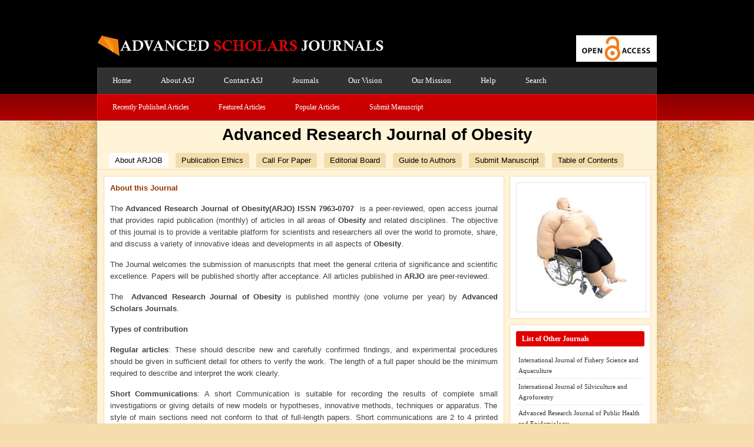

--- FILE ---
content_type: text/html; charset=UTF-8
request_url: https://advancedscholarsjournals.org/journal/arjob
body_size: 2693
content:




<!DOCTYPE html PUBLIC "-//W3C//DTD XHTML 1.0 Transitional//EN" "http://www.w3.org/TR/xhtml1/DTD/xhtml1-transitional.dtd">
<html>
    <head>
        <meta http-equiv="Content-Type" content="text/html; charset=UTF-8"/>
        <title>About ARJOB</title>
        <link href="//advancedscholarsjournals.org/css/style.css" rel="stylesheet" type="text/css" />
        <link href="//advancedscholarsjournals.org/css/journal.css" rel="stylesheet" type="text/css" />
        <script type="text/javascript" src="//advancedscholarsjournals.org/js/ext/jquery-1.6.4.js" ></script>
        <script type="text/javascript" src="//advancedscholarsjournals.org/js/news.js" ></script>
                <link rel="shortcut icon" href="//advancedscholarsjournals.org/favicon.ico" type="image/ico" />
    </head>
    <body id="body12">
                <script>
  (function(i,s,o,g,r,a,m){i['GoogleAnalyticsObject']=r;i[r]=i[r]||function(){
  (i[r].q=i[r].q||[]).push(arguments)},i[r].l=1*new Date();a=s.createElement(o),
  m=s.getElementsByTagName(o)[0];a.async=1;a.src=g;m.parentNode.insertBefore(a,m)
  })(window,document,'script','//www.google-analytics.com/analytics.js','ga');

  ga('create', 'UA-47081436-5', 'auto');
  ga('send', 'pageview');

</script>
<div id="header">
    <div class="wrapper">
        <div class="top">
            <a href="//advancedscholarsjournals.org/"><img src="//advancedscholarsjournals.org/images/logo.png"/></a>
            <img class="open-access" alt="open access" src="//advancedscholarsjournals.org/images/open-access.jpg"/>
            <div class="clear"></div>
        </div>
        <ul class="main">
            <li><a class="default" href="//advancedscholarsjournals.org/">Home</a></li>
            <li><a class="default" href="//advancedscholarsjournals.org/about">About ASJ</a></li>
            <li><a class="default" href="//advancedscholarsjournals.org/contact">Contact ASJ</a></li>
            <li><a class="default" href="//advancedscholarsjournals.org/journals">Journals</a></li>
            <li><a class="default" href="//advancedscholarsjournals.org/vision">Our Vision</a></li>
            <li><a class="default last" href="//advancedscholarsjournals.org/mission">Our Mission</a></li>
            <li><a class="default" href="//advancedscholarsjournals.org/help">Help</a></li>
            <li><a class="default last" href="//advancedscholarsjournals.org/search">Search</a></li>
        </ul>
        <ul class="sub">
            <li><a href="//advancedscholarsjournals.org/">Recently Published Articles</a></li>
            <li><a href="//advancedscholarsjournals.org/featured-articles">Featured Articles</a></li>
            <li><a href="//advancedscholarsjournals.org/popular-articles">Popular Articles</a></li>
            <li><a href="//advancedscholarsjournals.org/submit-manuscript">Submit Manuscript</a></li>
        </ul>
    </div>
</div>        <h3 class="journal-name">Advanced Research Journal of Obesity </h3>
<div class="journal-header-wrapper">
    <ul class="journal">
        <li class="first"><a class="active" href="//advancedscholarsjournals.org/journal/arjob/about">About ARJOB</a></li>
        <li><a class="default" href="//advancedscholarsjournals.org/journal/arjob/ethics">Publication Ethics</a></li>
        <li><a class="default" href="//advancedscholarsjournals.org/journal/arjob/call-for-paper">Call For Paper</a></li>
        <li><a class="default" href="//advancedscholarsjournals.org/journal/arjob/editors">Editorial Board</a></li>
        <li><a class="default" href="//advancedscholarsjournals.org/journal/arjob/author-guidelines">Guide to Authors</a></li>
        <li><a class="default" href="//advancedscholarsjournals.org/journal/arjob/submit-manuscript">Submit Manuscript</a></li>
        <li><a class="default last" href="//advancedscholarsjournals.org/journal/arjob/articles">Table of Contents</a></li>
    </ul>
    <div class="clear"></div>
</div>        <div id="content">
            <div class="left2">
                <div class="box">
                    <p><span style="font-size: small; font-family: tahoma, arial, helvetica, sans-serif; color: #993300;"><strong>About this Journal&nbsp;</strong></span></p>
<p><span style="font-size: small; font-family: tahoma, arial, helvetica, sans-serif;">The&nbsp;<strong>Advanced Research Journal of Obesity(ARJO)&nbsp;<strong>ISSN</strong>&nbsp;7963-0707&nbsp;</strong>&nbsp;is a peer-reviewed, open access journal that provides rapid publication (monthly) of articles in all areas of&nbsp;<strong><strong><strong><strong><strong><strong><strong>Obesity</strong></strong></strong></strong></strong></strong>&nbsp;</strong>and related disciplines. The objective of this journal is to provide a veritable platform for scientists and researchers all over the world to promote, share, and discuss a variety of innovative ideas and developments in all aspects of <strong>Obesity</strong>.</span></p>
<p><span style="font-size: small; font-family: tahoma, arial, helvetica, sans-serif;">The Journal welcomes the submission of manuscripts that meet the general criteria of significance and scientific excellence. Papers will be published shortly after acceptance. All articles published in&nbsp;<strong><strong><strong><strong>ARJO</strong></strong></strong>&nbsp;</strong>are peer-reviewed.</span></p>
<p><span style="font-size: small; font-family: tahoma, arial, helvetica, sans-serif;">The&nbsp;<strong><strong><strong>&nbsp;<strong>Advanced Research Journal of Obesity</strong></strong></strong>&nbsp;</strong>is published monthly (one volume per year) by&nbsp;<strong>Advanced Scholars Journals</strong>.</span></p>
<p><span style="font-size: small; font-family: tahoma, arial, helvetica, sans-serif;"><strong>Types of contribution</strong></span></p>
<p><span style="font-size: small; font-family: tahoma, arial, helvetica, sans-serif;"><strong>Regular articles</strong>: These should describe new and carefully confirmed findings, and experimental procedures should be given in sufficient detail for others to verify the work. The length of a full paper should be the minimum required to describe and interpret the work clearly.</span></p>
<p><span style="font-size: small; font-family: tahoma, arial, helvetica, sans-serif;"><strong>Short Communications</strong>: A short Communication is suitable for recording the results of complete small investigations or giving details of new models or hypotheses, innovative methods, techniques or apparatus. The style of main sections need not conform to that of full-length papers. Short communications are 2 to 4 printed pages (about 6 to 12 manuscript pages) in length.</span></p>
<p><span style="font-size: small; font-family: tahoma, arial, helvetica, sans-serif;"><strong>Reviews</strong>: Submissions of reviews and perspectives covering topics of current interest are welcome and encouraged. Reviews should be concise and no longer than 4-6 printed pages (about 12 to 18 manuscript pages). Reviews manuscripts are also peer-reviewed.</span></p>
<div><span style="font-size: small; font-family: tahoma, arial, helvetica, sans-serif;"><br /></span></div>                </div>
            </div>
            <div class="right2">
                    <div class="box">
        <img class="journal-image" alt="image" src="//advancedscholarsjournals.org/dynamic-images/827542516405907279.jpg"/>
    </div>
    <div class="box">
        <h3>List of Other Journals</h3>
        <dl class=journals2>
                            <dd><a href="//advancedscholarsjournals.org/journal/ijfsa">International Journal of Fishery Science and Aquaculture</a></dd>
                        <dd><a href="//advancedscholarsjournals.org/journal/ijsa">International Journal of Silviculture and Agroforestry</a></dd>
                        <dd><a href="//advancedscholarsjournals.org/journal/arjphe">Advanced Research Journal of Public Health and Epidemiology</a></dd>
                        <dd><a href="//advancedscholarsjournals.org/journal/arjob">Advanced Research Journal of Obesity </a></dd>
                        <dd><a href="//advancedscholarsjournals.org/journal/ijaeerd">International Journal of Agricultural Economics, Extension and Rural Development</a></dd>
                        <dd><a href="//advancedscholarsjournals.org/journal/ajels">Advanced Journal of English and Literary  Studies</a></dd>
                        <dd><a href="//advancedscholarsjournals.org/journal/ijdst">International Journal of Dairy Science and Technology</a></dd>
                        <dd><a href="//advancedscholarsjournals.org/journal/ajcsr">Advanced Journal of Criminology and Security Research</a></dd>
                        <dd><a href="//advancedscholarsjournals.org/journal/ijafs">International Journal of Agriculture and Food Security</a></dd>
                        <dd><a href="//advancedscholarsjournals.org/journal/ajwbr">Advanced Journal of World Biology Research</a></dd>
                    <dt><a href="//advancedscholarsjournals.org/journals">See Full List</a></dt> 
        </dl>
        <div class="clear"></div>
    </div>
                </div>
            <div class="clear"></div>
        </div>
        <div id="footer">
    <div class="content">
        <div class="copyright">Copyright &copy; 2022. Advanced Scholars Journals.</div>
        <ul>
            <li><a href="//advancedscholarsjournals.org/faqs">FAQs</a></li>
            <li><a href="//advancedscholarsjournals.org/privacy">Privacy</a></li>
            <li><a href="//advancedscholarsjournals.org/terms" style="border:0;">Terms</a></li>
        </ul>
        <span class="powered-by">Powered by <a href="http://iportalworks.com" target="_blank">iPortal Works</a></span>
        <div class="clear"></div>
    </div>
    <div class="social">
        <a class="twitter" href="#"></a>
        <a class="facebook" href="#"></a>
    </div>
    <div class="clear"></div>
</div>
        <iframe id="iframe_fix" style="display: none"></iframe>
    <script defer src="https://static.cloudflareinsights.com/beacon.min.js/vcd15cbe7772f49c399c6a5babf22c1241717689176015" integrity="sha512-ZpsOmlRQV6y907TI0dKBHq9Md29nnaEIPlkf84rnaERnq6zvWvPUqr2ft8M1aS28oN72PdrCzSjY4U6VaAw1EQ==" data-cf-beacon='{"version":"2024.11.0","token":"d20546b12c2241d997a140a6581e296e","r":1,"server_timing":{"name":{"cfCacheStatus":true,"cfEdge":true,"cfExtPri":true,"cfL4":true,"cfOrigin":true,"cfSpeedBrain":true},"location_startswith":null}}' crossorigin="anonymous"></script>
</body>
</html>

--- FILE ---
content_type: text/css
request_url: https://advancedscholarsjournals.org/css/style.css
body_size: 1229
content:
* {
    margin: 0;
    padding: 0;
}
img
{  border-style: none;
}
body {
    color:#434141;
    background-color: #F6DDAE;
    background-image: url(../images/bg.jpg);
    background-repeat: no-repeat;
    background-position: 50% 205px;
    font-family: Trebuchet MS;
    font-size: 11px;
    line-height: 18px;
}
#header{
    background: url('../images/header-bg.gif') repeat-x;
}
#header .wrapper{
    width: 950px;
    margin: 0 auto;
    height: 205px;
}
#header .wrapper .top{
    height: 115px;
}
#header .wrapper .top a{
    margin-top: 60px;
    float: left;
}
#header .wrapper .top .open-access{
    margin-top: 60px;
    float: right;
}
#header ul.main {
    background-color: #313131;
    background-image: url('../images/nav.gif');
    background-repeat: repeat-x;
    background-position: top;
    border-left: 1px solid #454545;
    border-right: 1px solid #454545;
    display: block;
    height: 45px;
    width: 948px;
}
#header ul li {
    float: left;
    overflow: hidden;
    list-style: none;
    list-style-image: none;
    list-style-type: none;
}
#header ul li a{
    color: #fff;
    text-decoration: none;
    display: block;
    padding: 13px 25px;
    font-size: 13px;
}
#header ul.main li a.active{
    background: url('../images/nav-active.gif') top no-repeat;
}
#header ul li a:hover, #header ul.sub li a.active {
    text-decoration: underline;
}
#header ul.sub {
    background-color: #313131;
    background-image: url('../images/nav-sub.gif');
    background-repeat: repeat-x;
    background-position: top;
    border-left: 1px solid #F91111;
    border-right: 1px solid #F91111;
    display: block;
    height: 45px;
    width: 948px;
}
#header ul.sub li a {
    padding: 13px 25px;
    font-size: 12px;
}
#banner {
    height: 270px;
    margin: 0 auto;
    width: 950px;
}
#banner .container {
    height: 270px;
}
#content {
    width: 929px;
    margin: 0 auto;
    padding: 10px;
    min-height: 400px;
    background: #FFF3D8;
}
.strong,h2,h3 {
    font-size: 110%;
    color: black;
    font-weight: bold;
    margin-bottom: 12px;
}
#content h2 strong {
    background: #e00000;
    color: #fff;
    padding: 4px 10px;
    border-radius: 3px;
}
.h3 {
    font: 13px MisoBold, "Lucida Grande", "Lucida Sans Unicode", Helvetica, Arial;
    font-weight: 500;
    text-transform: uppercase;
}
.clear {
    clear: both;
}
#content .left {
    width: 630px;
    float: left;
    min-height: 300px;
}
#content .right{
    float: right;
    width: 290px;
}
#content .left2 {
    width: 680px;
    float: left;
    min-height: 300px;
}
#content .right2{
    float: right;
    width: 240px;
}
#content ul,#content ol {
    margin-left: 30px;
    line-height: 26px;
}
#content p{
    line-height: 20px;
    text-align: justify;
    font-size: 100%;
    margin-bottom: 15px;
}
#content .box {
    border: 1px solid #F3DDAC;
    background-color: #FFF;
    margin-bottom: 10px;
    padding: 10px 10px;
}
#content .box h3{
    font-size: 12px;
    color: #383838;
    background: #e00000;
    color: #fff;
    padding: 4px 10px;
    border-radius: 3px;
    font-weight: bold;
    font-family: Trebuchet MS;
    margin-bottom: 10px;
    margin-top: 0px;
}
#content .box dd a{
    color: #333;
    padding: 4px;
    border-bottom: 1px dotted #D7D7D7;
    text-decoration: none;
    display: block;
}
#content .box dd a:hover{
    background: #eee;
}
#content .box dt a {
    color: #E00000;
    background: url('../images/more.gif') 0 10px no-repeat;
    padding: 6px 4px 0 15px;
    text-decoration: none;
    float: right;
}
#content .box dt a:hover{
    text-decoration: underline;
}
.journals dd a{
    color: black;
    text-decoration: none;
    padding: 7px 10px !important;
    background-color: #eee;
    display: flex !important;
    flex-direction: column;
    font-size: 14px;
    margin: 10px 0;
}
.journals dd a span {
    line-height: 30px;
}
.journals dd a:hover {
    color: #B02D15;
}
.journals dt a{
    margin: 0 5px;
    padding: 5px 0;
    color: #133f6c;
    font-size: 18px;
    color: #e00000;
    display: block;
}
#footer {
    text-align: center;
    font-size: 12px;
    background: #313131;
    color: #fff;
    border-top: 1px solid #0a3055;
    margin: 0 auto;
    margin-bottom: 10px;
    width: 950px;
}
#footer .content {
    padding: 15px 10px;
    float: left;
    width: 800px;
}
#footer .facebook {
    float: left;
    height: 35px;
    width: 35px;
    background: url('../images/facebook.png') center no-repeat;
}
#footer .social {
    float: right;
    padding: 7px 10px 0 0;
    width: 100px;
}
#footer .twitter {
    float: left;
    height: 35px;
    width: 35px;
    margin-right: 10px;
    background: url('../images/twitter.png') center no-repeat;
}
#footer ul {
    float: left;
    width: 180px;
}
#footer .powered-by {
    font-size: 11px;
    float: right;
    color: #afa59f;
    text-shadow: 1px 1px 1px rgba(0,0,0,0.4);
}
#footer .powered-by a {
    color: #ffffff;
    text-decoration: none;
}
#footer .powered-by a:hover {
    text-decoration: underline;
}
#footer ul li {
    float: left;
    overflow: hidden;
    list-style: none;
    list-style-image: none;
    list-style-type: none;
}
#footer ul li a{
    color: #eee;
    text-decoration: none;
    display: block;
    padding: 0 9px;
    font-family: Verdana,tahoma, helvetica, arial, sans-serif;
    font-size: 11px;
    font-weight: 500;
    border-right: 1px solid #122;
}
#footer ul li a:hover{
    text-decoration: underline;
}
#footer span{
    float: right;
    margin-right: 20px;
}

#footer span a{
    color: #fff;
    margin: 0 5px;
}
#footer .copyright{
    float: left;
    width: 450px;
    text-align: left;
}
.journal-index{
    margin-bottom: 20px;
}
.journal-index a{
    margin: 0 5px;
    color: #e00000;
    font-size: 18px;
}
form#manuscript button.submit{
    margin-left: 10px;
}
form#manuscript .bottom{
    background: #F3DDAC;
    padding: 10px;
}
form#manuscript .bottom label{
    color: black;
    font-weight: bold;
}
form#manuscript .row{
    margin-bottom: 7px;
    min-height: 0;
}
#article-alert {
    float: right;
    width: 340px;
    height: 250px;
    background: url(../images/article-alert-bg.png) repeat-x;
}
#article-alert h3{
    color: #fff;
    font-size: 14px;
    text-align: center;
}
#article-alert label{
    color: #fff;
    font-size: 12px;
}
#article-alert button{
    color: black;
    font-size: 12px;
    background: url(../images/nav-active.jpg) repeat-x;
    padding: 3px 8px;
    border: 0;
}
h3.submit-manuscript {
    margin: 8px 5px;
    color: #c02;
    font-size: 18px;
    font-weight: normal;
}


--- FILE ---
content_type: text/css
request_url: https://advancedscholarsjournals.org/css/journal.css
body_size: 364
content:
.journal-name {
    width: 950px;
    margin: 0 auto;
    text-align: center;
    padding: 15px 0 7px 0;
    font-size: 28px;
    font-family: Trebuchet MS, Tahoma, Verdana, Arial, sans-serif;
}
.journal-header-wrapper {
    width: 950px;
    margin: 0 auto;
    padding: 15px 0 0 0;
}
ul.journal {
    display: block;
    border-bottom: 1px solid #F3DDAC;
    height: 28px;
}
ul.journal li {
    float: left;
    overflow: hidden;
    list-style: none;
    list-style-image: none;
    list-style-type: none;
    padding: 0 6px;
}
ul.journal li a{
    color: #000;
    text-decoration: none;
    display: block;
    padding: 5px 10px;
    font: 13px Trebuchet MS, Tahoma, Verdana, Arial, sans-serif;
    -webkit-border-radius: 4px 4px 0 0;
    -moz-border-radius: 4px 4px 0 0;
    -o-border-radius: 4px 4px 0 0;
    border-radius: 4px 4px 0 0;
    background: #F3DDAC;
}
ul.journal li a.active{
    background: #fff;
    color: black;
}
ul.journal .first{
    padding-left: 20px;
}
.link{
    display: block;
    text-align: center;
    font-size: 12px;
    font-weight: bold;
}

.article {
    margin-bottom: 10px;
}
.article img {
    float: left;
    width: 100px;
    padding: 2px;
    height: 100px;
    border: 1px solid #E1E1E1;
    margin-right: 10px;
}
.article span{
    display: block;
    padding:0 0 3px 0;
    font-family: Tahoma, helvetica, arial, sans-serif;
}
.article span a{
    padding: 0 2px;
    color: #0e388e;
    text-decoration: none;
    font-weight: 500;
}
.article span a:hover{
    color: #000;
}
.article .title {
    color: #000;
    font-size: 15px;
}
.article .type {
    color: #E00000;
    font-weight: bold;
    font-size: 12px;
}
.article .authors {
    font-weight: 500;
    font-size: 13px;
    color: #333;
}
.article .journal {
    font-weight: bold;
    font-size: 12px;
    color: #333;
}
.page-header {
    color: #3A3A3A;
    margin: 10px 0;
}
.pagination {
    margin: 5px 0;
}
.pagination a{
    text-decoration: none;
    text-align: center;
    padding: 4px 9px;
    font-size: 11px;
    display: inline-block;
    color: #133f6c;
    border-radius: 3px;
}
.pagination a.active{
    color: #fff;
    background: #e00000;
}
#articles_tabs {
    float: left;
    width: 650px;
}
#articles_tabs h3{
    padding-left: 8px;
    font-size: 18px;
}
.journal-image{
    width: 219px;
    border: 1px solid #E1E1E1;
}

--- FILE ---
content_type: text/plain
request_url: https://www.google-analytics.com/j/collect?v=1&_v=j102&a=172340864&t=pageview&_s=1&dl=https%3A%2F%2Fadvancedscholarsjournals.org%2Fjournal%2Farjob&ul=en-us%40posix&dt=About%20ARJOB&sr=1280x720&vp=1280x720&_u=IEBAAEABAAAAACAAI~&jid=2102221132&gjid=683663295&cid=1824962275.1769308585&tid=UA-47081436-5&_gid=1500305579.1769308585&_r=1&_slc=1&z=978498804
body_size: -454
content:
2,cG-E70T7XC027

--- FILE ---
content_type: text/javascript
request_url: https://advancedscholarsjournals.org/js/news.js
body_size: -189
content:
$(document).ready(function(){
    var news = $('.news dd');
    var panel = $('#header .bottom .wrapper .left');
    var index = 1;
    setInterval(function(){
        panel.animate({'scrollTop': (index * 40) + 'px'});
        index++;
        if(index > news.length){
            index = 0;
        }
    }, 4000);
});